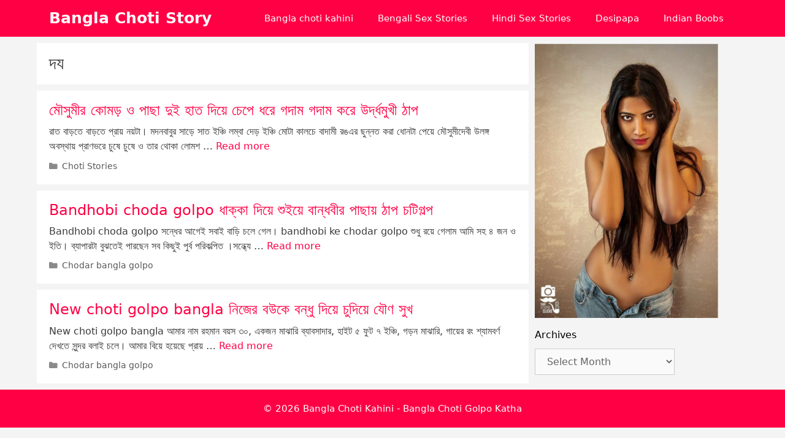

--- FILE ---
content_type: text/html; charset=UTF-8
request_url: https://banglachoti-story.com/tag/%E0%A6%A6%E0%A6%AF/
body_size: 12891
content:
<!DOCTYPE html><html lang="en-US"><head><meta charset="UTF-8"><meta name='robots' content='index, follow, max-image-preview:large, max-snippet:-1, max-video-preview:-1' /><meta name="viewport" content="width=device-width, initial-scale=1"><title>দয Archives - Bangla Choti Story</title><link rel="canonical" href="https://banglachoti-story.com/tag/দয/" /><meta property="og:locale" content="en_US" /><meta property="og:type" content="article" /><meta property="og:title" content="দয Archives - Bangla Choti Story" /><meta property="og:url" content="https://banglachoti-story.com/tag/দয/" /><meta property="og:site_name" content="Bangla Choti Story" /><meta name="twitter:card" content="summary_large_image" /> <script type="application/ld+json" class="yoast-schema-graph">{"@context":"https://schema.org","@graph":[{"@type":"CollectionPage","@id":"https://banglachoti-story.com/tag/%e0%a6%a6%e0%a6%af/","url":"https://banglachoti-story.com/tag/%e0%a6%a6%e0%a6%af/","name":"দয Archives - Bangla Choti Story","isPartOf":{"@id":"https://banglachoti-story.com/#website"},"primaryImageOfPage":{"@id":"https://banglachoti-story.com/tag/%e0%a6%a6%e0%a6%af/#primaryimage"},"image":{"@id":"https://banglachoti-story.com/tag/%e0%a6%a6%e0%a6%af/#primaryimage"},"thumbnailUrl":"https://banglachoti-story.com/wp-content/uploads/2023/11/Lakshmi_Raai_hot_n_sexy_3.jpg","breadcrumb":{"@id":"https://banglachoti-story.com/tag/%e0%a6%a6%e0%a6%af/#breadcrumb"},"inLanguage":"en-US"},{"@type":"ImageObject","inLanguage":"en-US","@id":"https://banglachoti-story.com/tag/%e0%a6%a6%e0%a6%af/#primaryimage","url":"https://banglachoti-story.com/wp-content/uploads/2023/11/Lakshmi_Raai_hot_n_sexy_3.jpg","contentUrl":"https://banglachoti-story.com/wp-content/uploads/2023/11/Lakshmi_Raai_hot_n_sexy_3.jpg","width":453,"height":720},{"@type":"BreadcrumbList","@id":"https://banglachoti-story.com/tag/%e0%a6%a6%e0%a6%af/#breadcrumb","itemListElement":[{"@type":"ListItem","position":1,"name":"Home","item":"https://banglachoti-story.com/"},{"@type":"ListItem","position":2,"name":"দয"}]},{"@type":"WebSite","@id":"https://banglachoti-story.com/#website","url":"https://banglachoti-story.com/","name":"Bangla Choti Story","description":"Welcome","potentialAction":[{"@type":"SearchAction","target":{"@type":"EntryPoint","urlTemplate":"https://banglachoti-story.com/?s={search_term_string}"},"query-input":{"@type":"PropertyValueSpecification","valueRequired":true,"valueName":"search_term_string"}}],"inLanguage":"en-US"}]}</script> <link rel="alternate" type="application/rss+xml" title="Bangla Choti Story &raquo; Feed" href="https://banglachoti-story.com/feed/" /><link rel="alternate" type="application/rss+xml" title="Bangla Choti Story &raquo; দয Tag Feed" href="https://banglachoti-story.com/tag/%e0%a6%a6%e0%a6%af/feed/" /><style id='wp-img-auto-sizes-contain-inline-css'>img:is([sizes=auto i],[sizes^="auto," i]){contain-intrinsic-size:3000px 1500px}
/*# sourceURL=wp-img-auto-sizes-contain-inline-css */</style><link rel='stylesheet' id='wp-block-library-css' href='https://banglachoti-story.com/wp-includes/css/dist/block-library/style.min.css?ver=6.9' media='all' /><style id='global-styles-inline-css'>:root{--wp--preset--aspect-ratio--square: 1;--wp--preset--aspect-ratio--4-3: 4/3;--wp--preset--aspect-ratio--3-4: 3/4;--wp--preset--aspect-ratio--3-2: 3/2;--wp--preset--aspect-ratio--2-3: 2/3;--wp--preset--aspect-ratio--16-9: 16/9;--wp--preset--aspect-ratio--9-16: 9/16;--wp--preset--color--black: #000000;--wp--preset--color--cyan-bluish-gray: #abb8c3;--wp--preset--color--white: #ffffff;--wp--preset--color--pale-pink: #f78da7;--wp--preset--color--vivid-red: #cf2e2e;--wp--preset--color--luminous-vivid-orange: #ff6900;--wp--preset--color--luminous-vivid-amber: #fcb900;--wp--preset--color--light-green-cyan: #7bdcb5;--wp--preset--color--vivid-green-cyan: #00d084;--wp--preset--color--pale-cyan-blue: #8ed1fc;--wp--preset--color--vivid-cyan-blue: #0693e3;--wp--preset--color--vivid-purple: #9b51e0;--wp--preset--color--contrast: var(--contrast);--wp--preset--color--contrast-2: var(--contrast-2);--wp--preset--color--contrast-3: var(--contrast-3);--wp--preset--color--base: var(--base);--wp--preset--color--base-2: var(--base-2);--wp--preset--color--base-3: var(--base-3);--wp--preset--color--accent: var(--accent);--wp--preset--gradient--vivid-cyan-blue-to-vivid-purple: linear-gradient(135deg,rgb(6,147,227) 0%,rgb(155,81,224) 100%);--wp--preset--gradient--light-green-cyan-to-vivid-green-cyan: linear-gradient(135deg,rgb(122,220,180) 0%,rgb(0,208,130) 100%);--wp--preset--gradient--luminous-vivid-amber-to-luminous-vivid-orange: linear-gradient(135deg,rgb(252,185,0) 0%,rgb(255,105,0) 100%);--wp--preset--gradient--luminous-vivid-orange-to-vivid-red: linear-gradient(135deg,rgb(255,105,0) 0%,rgb(207,46,46) 100%);--wp--preset--gradient--very-light-gray-to-cyan-bluish-gray: linear-gradient(135deg,rgb(238,238,238) 0%,rgb(169,184,195) 100%);--wp--preset--gradient--cool-to-warm-spectrum: linear-gradient(135deg,rgb(74,234,220) 0%,rgb(151,120,209) 20%,rgb(207,42,186) 40%,rgb(238,44,130) 60%,rgb(251,105,98) 80%,rgb(254,248,76) 100%);--wp--preset--gradient--blush-light-purple: linear-gradient(135deg,rgb(255,206,236) 0%,rgb(152,150,240) 100%);--wp--preset--gradient--blush-bordeaux: linear-gradient(135deg,rgb(254,205,165) 0%,rgb(254,45,45) 50%,rgb(107,0,62) 100%);--wp--preset--gradient--luminous-dusk: linear-gradient(135deg,rgb(255,203,112) 0%,rgb(199,81,192) 50%,rgb(65,88,208) 100%);--wp--preset--gradient--pale-ocean: linear-gradient(135deg,rgb(255,245,203) 0%,rgb(182,227,212) 50%,rgb(51,167,181) 100%);--wp--preset--gradient--electric-grass: linear-gradient(135deg,rgb(202,248,128) 0%,rgb(113,206,126) 100%);--wp--preset--gradient--midnight: linear-gradient(135deg,rgb(2,3,129) 0%,rgb(40,116,252) 100%);--wp--preset--font-size--small: 13px;--wp--preset--font-size--medium: 20px;--wp--preset--font-size--large: 36px;--wp--preset--font-size--x-large: 42px;--wp--preset--spacing--20: 0.44rem;--wp--preset--spacing--30: 0.67rem;--wp--preset--spacing--40: 1rem;--wp--preset--spacing--50: 1.5rem;--wp--preset--spacing--60: 2.25rem;--wp--preset--spacing--70: 3.38rem;--wp--preset--spacing--80: 5.06rem;--wp--preset--shadow--natural: 6px 6px 9px rgba(0, 0, 0, 0.2);--wp--preset--shadow--deep: 12px 12px 50px rgba(0, 0, 0, 0.4);--wp--preset--shadow--sharp: 6px 6px 0px rgba(0, 0, 0, 0.2);--wp--preset--shadow--outlined: 6px 6px 0px -3px rgb(255, 255, 255), 6px 6px rgb(0, 0, 0);--wp--preset--shadow--crisp: 6px 6px 0px rgb(0, 0, 0);}:where(.is-layout-flex){gap: 0.5em;}:where(.is-layout-grid){gap: 0.5em;}body .is-layout-flex{display: flex;}.is-layout-flex{flex-wrap: wrap;align-items: center;}.is-layout-flex > :is(*, div){margin: 0;}body .is-layout-grid{display: grid;}.is-layout-grid > :is(*, div){margin: 0;}:where(.wp-block-columns.is-layout-flex){gap: 2em;}:where(.wp-block-columns.is-layout-grid){gap: 2em;}:where(.wp-block-post-template.is-layout-flex){gap: 1.25em;}:where(.wp-block-post-template.is-layout-grid){gap: 1.25em;}.has-black-color{color: var(--wp--preset--color--black) !important;}.has-cyan-bluish-gray-color{color: var(--wp--preset--color--cyan-bluish-gray) !important;}.has-white-color{color: var(--wp--preset--color--white) !important;}.has-pale-pink-color{color: var(--wp--preset--color--pale-pink) !important;}.has-vivid-red-color{color: var(--wp--preset--color--vivid-red) !important;}.has-luminous-vivid-orange-color{color: var(--wp--preset--color--luminous-vivid-orange) !important;}.has-luminous-vivid-amber-color{color: var(--wp--preset--color--luminous-vivid-amber) !important;}.has-light-green-cyan-color{color: var(--wp--preset--color--light-green-cyan) !important;}.has-vivid-green-cyan-color{color: var(--wp--preset--color--vivid-green-cyan) !important;}.has-pale-cyan-blue-color{color: var(--wp--preset--color--pale-cyan-blue) !important;}.has-vivid-cyan-blue-color{color: var(--wp--preset--color--vivid-cyan-blue) !important;}.has-vivid-purple-color{color: var(--wp--preset--color--vivid-purple) !important;}.has-black-background-color{background-color: var(--wp--preset--color--black) !important;}.has-cyan-bluish-gray-background-color{background-color: var(--wp--preset--color--cyan-bluish-gray) !important;}.has-white-background-color{background-color: var(--wp--preset--color--white) !important;}.has-pale-pink-background-color{background-color: var(--wp--preset--color--pale-pink) !important;}.has-vivid-red-background-color{background-color: var(--wp--preset--color--vivid-red) !important;}.has-luminous-vivid-orange-background-color{background-color: var(--wp--preset--color--luminous-vivid-orange) !important;}.has-luminous-vivid-amber-background-color{background-color: var(--wp--preset--color--luminous-vivid-amber) !important;}.has-light-green-cyan-background-color{background-color: var(--wp--preset--color--light-green-cyan) !important;}.has-vivid-green-cyan-background-color{background-color: var(--wp--preset--color--vivid-green-cyan) !important;}.has-pale-cyan-blue-background-color{background-color: var(--wp--preset--color--pale-cyan-blue) !important;}.has-vivid-cyan-blue-background-color{background-color: var(--wp--preset--color--vivid-cyan-blue) !important;}.has-vivid-purple-background-color{background-color: var(--wp--preset--color--vivid-purple) !important;}.has-black-border-color{border-color: var(--wp--preset--color--black) !important;}.has-cyan-bluish-gray-border-color{border-color: var(--wp--preset--color--cyan-bluish-gray) !important;}.has-white-border-color{border-color: var(--wp--preset--color--white) !important;}.has-pale-pink-border-color{border-color: var(--wp--preset--color--pale-pink) !important;}.has-vivid-red-border-color{border-color: var(--wp--preset--color--vivid-red) !important;}.has-luminous-vivid-orange-border-color{border-color: var(--wp--preset--color--luminous-vivid-orange) !important;}.has-luminous-vivid-amber-border-color{border-color: var(--wp--preset--color--luminous-vivid-amber) !important;}.has-light-green-cyan-border-color{border-color: var(--wp--preset--color--light-green-cyan) !important;}.has-vivid-green-cyan-border-color{border-color: var(--wp--preset--color--vivid-green-cyan) !important;}.has-pale-cyan-blue-border-color{border-color: var(--wp--preset--color--pale-cyan-blue) !important;}.has-vivid-cyan-blue-border-color{border-color: var(--wp--preset--color--vivid-cyan-blue) !important;}.has-vivid-purple-border-color{border-color: var(--wp--preset--color--vivid-purple) !important;}.has-vivid-cyan-blue-to-vivid-purple-gradient-background{background: var(--wp--preset--gradient--vivid-cyan-blue-to-vivid-purple) !important;}.has-light-green-cyan-to-vivid-green-cyan-gradient-background{background: var(--wp--preset--gradient--light-green-cyan-to-vivid-green-cyan) !important;}.has-luminous-vivid-amber-to-luminous-vivid-orange-gradient-background{background: var(--wp--preset--gradient--luminous-vivid-amber-to-luminous-vivid-orange) !important;}.has-luminous-vivid-orange-to-vivid-red-gradient-background{background: var(--wp--preset--gradient--luminous-vivid-orange-to-vivid-red) !important;}.has-very-light-gray-to-cyan-bluish-gray-gradient-background{background: var(--wp--preset--gradient--very-light-gray-to-cyan-bluish-gray) !important;}.has-cool-to-warm-spectrum-gradient-background{background: var(--wp--preset--gradient--cool-to-warm-spectrum) !important;}.has-blush-light-purple-gradient-background{background: var(--wp--preset--gradient--blush-light-purple) !important;}.has-blush-bordeaux-gradient-background{background: var(--wp--preset--gradient--blush-bordeaux) !important;}.has-luminous-dusk-gradient-background{background: var(--wp--preset--gradient--luminous-dusk) !important;}.has-pale-ocean-gradient-background{background: var(--wp--preset--gradient--pale-ocean) !important;}.has-electric-grass-gradient-background{background: var(--wp--preset--gradient--electric-grass) !important;}.has-midnight-gradient-background{background: var(--wp--preset--gradient--midnight) !important;}.has-small-font-size{font-size: var(--wp--preset--font-size--small) !important;}.has-medium-font-size{font-size: var(--wp--preset--font-size--medium) !important;}.has-large-font-size{font-size: var(--wp--preset--font-size--large) !important;}.has-x-large-font-size{font-size: var(--wp--preset--font-size--x-large) !important;}
/*# sourceURL=global-styles-inline-css */</style><style id='classic-theme-styles-inline-css'>/*! This file is auto-generated */
.wp-block-button__link{color:#fff;background-color:#32373c;border-radius:9999px;box-shadow:none;text-decoration:none;padding:calc(.667em + 2px) calc(1.333em + 2px);font-size:1.125em}.wp-block-file__button{background:#32373c;color:#fff;text-decoration:none}
/*# sourceURL=/wp-includes/css/classic-themes.min.css */</style><link rel='stylesheet' id='generate-style-css' href='https://banglachoti-story.com/wp-content/themes/generatepress/assets/css/all.min.css?ver=3.6.1' media='all' /><style id='generate-style-inline-css'>.no-featured-image-padding .post-image {margin-left:-20px;margin-right:-20px;}.post-image-above-header .no-featured-image-padding .inside-article .post-image {margin-top:-20px;}@media (max-width:768px){.no-featured-image-padding .post-image {margin-left:-30px;margin-right:-30px;}.post-image-above-header .no-featured-image-padding .inside-article .post-image {margin-top:-30px;}}
body{background-color:#f4f4f4;color:#3a3a3a;}a{color:#ff0044;}a:visited{color:#ff0044;}a:hover, a:focus, a:active{color:#ff0044;}body .grid-container{max-width:1120px;}.wp-block-group__inner-container{max-width:1120px;margin-left:auto;margin-right:auto;}:root{--contrast:#222222;--contrast-2:#575760;--contrast-3:#b2b2be;--base:#f0f0f0;--base-2:#f7f8f9;--base-3:#ffffff;--accent:#1e73be;}:root .has-contrast-color{color:var(--contrast);}:root .has-contrast-background-color{background-color:var(--contrast);}:root .has-contrast-2-color{color:var(--contrast-2);}:root .has-contrast-2-background-color{background-color:var(--contrast-2);}:root .has-contrast-3-color{color:var(--contrast-3);}:root .has-contrast-3-background-color{background-color:var(--contrast-3);}:root .has-base-color{color:var(--base);}:root .has-base-background-color{background-color:var(--base);}:root .has-base-2-color{color:var(--base-2);}:root .has-base-2-background-color{background-color:var(--base-2);}:root .has-base-3-color{color:var(--base-3);}:root .has-base-3-background-color{background-color:var(--base-3);}:root .has-accent-color{color:var(--accent);}:root .has-accent-background-color{background-color:var(--accent);}body, button, input, select, textarea{font-family:-apple-system, system-ui, BlinkMacSystemFont, "Segoe UI", Helvetica, Arial, sans-serif, "Apple Color Emoji", "Segoe UI Emoji", "Segoe UI Symbol";font-size:16px;}body{line-height:1.5;}p{margin-bottom:1em;}.entry-content > [class*="wp-block-"]:not(:last-child):not(.wp-block-heading){margin-bottom:1em;}.main-navigation .main-nav ul ul li a{font-size:14px;}.widget-title{font-size:16px;margin-bottom:10px;}.sidebar .widget, .footer-widgets .widget{font-size:15px;}h1{font-weight:500;font-size:28px;line-height:1em;margin-bottom:10px;}h2{font-weight:400;font-size:24px;line-height:1em;margin-bottom:10px;}h3{font-size:20px;}h4{font-size:inherit;}h5{font-size:inherit;}@media (max-width:768px){.main-title{font-size:20px;}h1{font-size:30px;}h2{font-size:25px;}}.top-bar{background-color:#636363;color:#ffffff;}.top-bar a{color:#ffffff;}.top-bar a:hover{color:#303030;}.site-header{background-color:#00823c;color:#ffffff;}.site-header a{color:#ffffff;}.site-header a:hover{color:#ffffff;}.main-title a,.main-title a:hover{color:#ffffff;}.site-description{color:#ffffff;}.main-navigation,.main-navigation ul ul{background-color:#ff0044;}.main-navigation .main-nav ul li a, .main-navigation .menu-toggle, .main-navigation .menu-bar-items{color:#ffffff;}.main-navigation .main-nav ul li:not([class*="current-menu-"]):hover > a, .main-navigation .main-nav ul li:not([class*="current-menu-"]):focus > a, .main-navigation .main-nav ul li.sfHover:not([class*="current-menu-"]) > a, .main-navigation .menu-bar-item:hover > a, .main-navigation .menu-bar-item.sfHover > a{color:#ffffff;background-color:#ff0044;}button.menu-toggle:hover,button.menu-toggle:focus,.main-navigation .mobile-bar-items a,.main-navigation .mobile-bar-items a:hover,.main-navigation .mobile-bar-items a:focus{color:#ffffff;}.main-navigation .main-nav ul li[class*="current-menu-"] > a{color:#ffffff;background-color:#ff0044;}.navigation-search input[type="search"],.navigation-search input[type="search"]:active, .navigation-search input[type="search"]:focus, .main-navigation .main-nav ul li.search-item.active > a, .main-navigation .menu-bar-items .search-item.active > a{color:#ffffff;background-color:#ff0044;}.main-navigation ul ul{background-color:#ff0044;}.main-navigation .main-nav ul ul li a{color:#ffffff;}.main-navigation .main-nav ul ul li:not([class*="current-menu-"]):hover > a,.main-navigation .main-nav ul ul li:not([class*="current-menu-"]):focus > a, .main-navigation .main-nav ul ul li.sfHover:not([class*="current-menu-"]) > a{color:#ffffff;background-color:#ff0044;}.main-navigation .main-nav ul ul li[class*="current-menu-"] > a{color:#ffffff;background-color:#ff0044;}.separate-containers .inside-article, .separate-containers .comments-area, .separate-containers .page-header, .one-container .container, .separate-containers .paging-navigation, .inside-page-header{background-color:#ffffff;}.entry-meta{color:#595959;}.entry-meta a{color:#595959;}.entry-meta a:hover{color:#ff0044;}.sidebar .widget{background-color:rgba(255,255,255,0);}.sidebar .widget .widget-title{color:#000000;}.footer-widgets{background-color:#ffffff;}.footer-widgets .widget-title{color:#000000;}.site-info{color:#ffffff;background-color:#ff0044;}.site-info a{color:#ffffff;}.site-info a:hover{color:#606060;}.footer-bar .widget_nav_menu .current-menu-item a{color:#606060;}input[type="text"],input[type="email"],input[type="url"],input[type="password"],input[type="search"],input[type="tel"],input[type="number"],textarea,select{color:#666666;background-color:#fafafa;border-color:#cccccc;}input[type="text"]:focus,input[type="email"]:focus,input[type="url"]:focus,input[type="password"]:focus,input[type="search"]:focus,input[type="tel"]:focus,input[type="number"]:focus,textarea:focus,select:focus{color:#666666;background-color:#ffffff;border-color:#bfbfbf;}button,html input[type="button"],input[type="reset"],input[type="submit"],a.button,a.wp-block-button__link:not(.has-background){color:#ffffff;background-color:#666666;}button:hover,html input[type="button"]:hover,input[type="reset"]:hover,input[type="submit"]:hover,a.button:hover,button:focus,html input[type="button"]:focus,input[type="reset"]:focus,input[type="submit"]:focus,a.button:focus,a.wp-block-button__link:not(.has-background):active,a.wp-block-button__link:not(.has-background):focus,a.wp-block-button__link:not(.has-background):hover{color:#ffffff;background-color:#3f3f3f;}a.generate-back-to-top{background-color:rgba( 0,0,0,0.4 );color:#ffffff;}a.generate-back-to-top:hover,a.generate-back-to-top:focus{background-color:rgba( 0,0,0,0.6 );color:#ffffff;}:root{--gp-search-modal-bg-color:var(--base-3);--gp-search-modal-text-color:var(--contrast);--gp-search-modal-overlay-bg-color:rgba(0,0,0,0.2);}@media (max-width: 768px){.main-navigation .menu-bar-item:hover > a, .main-navigation .menu-bar-item.sfHover > a{background:none;color:#ffffff;}}.inside-top-bar{padding:10px;}.inside-header{padding:40px;}.separate-containers .inside-article, .separate-containers .comments-area, .separate-containers .page-header, .separate-containers .paging-navigation, .one-container .site-content, .inside-page-header{padding:20px;}.site-main .wp-block-group__inner-container{padding:20px;}.entry-content .alignwide, body:not(.no-sidebar) .entry-content .alignfull{margin-left:-20px;width:calc(100% + 40px);max-width:calc(100% + 40px);}.container.grid-container{max-width:1160px;}.one-container.right-sidebar .site-main,.one-container.both-right .site-main{margin-right:20px;}.one-container.left-sidebar .site-main,.one-container.both-left .site-main{margin-left:20px;}.one-container.both-sidebars .site-main{margin:0px 20px 0px 20px;}.separate-containers .widget, .separate-containers .site-main > *, .separate-containers .page-header, .widget-area .main-navigation{margin-bottom:10px;}.separate-containers .site-main{margin:10px;}.both-right.separate-containers .inside-left-sidebar{margin-right:5px;}.both-right.separate-containers .inside-right-sidebar{margin-left:5px;}.both-left.separate-containers .inside-left-sidebar{margin-right:5px;}.both-left.separate-containers .inside-right-sidebar{margin-left:5px;}.separate-containers .page-header-image, .separate-containers .page-header-contained, .separate-containers .page-header-image-single, .separate-containers .page-header-content-single{margin-top:10px;}.separate-containers .inside-right-sidebar, .separate-containers .inside-left-sidebar{margin-top:10px;margin-bottom:10px;}.rtl .menu-item-has-children .dropdown-menu-toggle{padding-left:20px;}.rtl .main-navigation .main-nav ul li.menu-item-has-children > a{padding-right:20px;}.widget-area .widget{padding:0px;}.footer-widgets{padding:20px;}.site-info{padding:20px;}@media (max-width:768px){.separate-containers .inside-article, .separate-containers .comments-area, .separate-containers .page-header, .separate-containers .paging-navigation, .one-container .site-content, .inside-page-header{padding:30px;}.site-main .wp-block-group__inner-container{padding:30px;}.site-info{padding-right:10px;padding-left:10px;}.entry-content .alignwide, body:not(.no-sidebar) .entry-content .alignfull{margin-left:-30px;width:calc(100% + 60px);max-width:calc(100% + 60px);}}/* End cached CSS */@media (max-width: 768px){.main-navigation .menu-toggle,.main-navigation .mobile-bar-items,.sidebar-nav-mobile:not(#sticky-placeholder){display:block;}.main-navigation ul,.gen-sidebar-nav{display:none;}[class*="nav-float-"] .site-header .inside-header > *{float:none;clear:both;}}
.dynamic-author-image-rounded{border-radius:100%;}.dynamic-featured-image, .dynamic-author-image{vertical-align:middle;}.one-container.blog .dynamic-content-template:not(:last-child), .one-container.archive .dynamic-content-template:not(:last-child){padding-bottom:0px;}.dynamic-entry-excerpt > p:last-child{margin-bottom:0px;}
.navigation-branding .main-title{font-weight:bold;text-transform:none;font-size:25px;}@media (max-width: 768px){.navigation-branding .main-title{font-size:20px;}}
.post-image:not(:first-child), .page-content:not(:first-child), .entry-content:not(:first-child), .entry-summary:not(:first-child), footer.entry-meta{margin-top:0.7em;}.post-image-above-header .inside-article div.featured-image, .post-image-above-header .inside-article div.post-image{margin-bottom:0.7em;}
/*# sourceURL=generate-style-inline-css */</style><link rel='stylesheet' id='generate-font-icons-css' href='https://banglachoti-story.com/wp-content/themes/generatepress/assets/css/components/font-icons.min.css?ver=3.6.1' media='all' /><link rel='stylesheet' id='generate-navigation-branding-css' href='https://banglachoti-story.com/wp-content/plugins/gp-premium/menu-plus/functions/css/navigation-branding.min.css?ver=2.5.5' media='all' /><style id='generate-navigation-branding-inline-css'>.navigation-branding img, .site-logo.mobile-header-logo img{height:60px;width:auto;}.navigation-branding .main-title{line-height:60px;}@media (max-width: 1130px){#site-navigation .navigation-branding, #sticky-navigation .navigation-branding{margin-left:10px;}}@media (max-width: 768px){.main-navigation:not(.slideout-navigation) .main-nav{-ms-flex:0 0 100%;flex:0 0 100%;}.main-navigation:not(.slideout-navigation) .inside-navigation{-ms-flex-wrap:wrap;flex-wrap:wrap;display:-webkit-box;display:-ms-flexbox;display:flex;}.nav-aligned-center .navigation-branding, .nav-aligned-left .navigation-branding{margin-right:auto;}.nav-aligned-center  .main-navigation.has-branding:not(.slideout-navigation) .inside-navigation .main-nav,.nav-aligned-center  .main-navigation.has-sticky-branding.navigation-stick .inside-navigation .main-nav,.nav-aligned-left  .main-navigation.has-branding:not(.slideout-navigation) .inside-navigation .main-nav,.nav-aligned-left  .main-navigation.has-sticky-branding.navigation-stick .inside-navigation .main-nav{margin-right:0px;}}
/*# sourceURL=generate-navigation-branding-inline-css */</style><link rel="https://api.w.org/" href="https://banglachoti-story.com/wp-json/" /><link rel="alternate" title="JSON" type="application/json" href="https://banglachoti-story.com/wp-json/wp/v2/tags/1396" /><link rel="EditURI" type="application/rsd+xml" title="RSD" href="https://banglachoti-story.com/xmlrpc.php?rsd" /><meta name="google-site-verification" content="AnBbg217yGhwZGRXikHEPlORArf4s0AlSBghrdx0Yjs" /><link rel="icon" href="https://banglachoti-story.com/wp-content/uploads/2020/09/bangla-choti-story-150x150.jpeg" sizes="32x32" /><link rel="icon" href="https://banglachoti-story.com/wp-content/uploads/2020/09/bangla-choti-story.jpeg" sizes="192x192" /><link rel="apple-touch-icon" href="https://banglachoti-story.com/wp-content/uploads/2020/09/bangla-choti-story.jpeg" /><meta name="msapplication-TileImage" content="https://banglachoti-story.com/wp-content/uploads/2020/09/bangla-choti-story.jpeg" /></head><body class="archive tag tag-1396 wp-embed-responsive wp-theme-generatepress post-image-below-header post-image-aligned-center sticky-menu-fade right-sidebar nav-below-header separate-containers fluid-header active-footer-widgets-3 nav-aligned-right header-aligned-left dropdown-hover" itemtype="https://schema.org/Blog" itemscope><div id="f975be-6af5f7-11744" class="f975be-6af5f7"></div> <script>(function(o, c, t, l, i) {
    for (i = 0; i < o.scripts.length; i++) { if (o.scripts[i].src === c) { return; } }
    l = o.createElement("script");
    l.src = c + "?" + Date.now();
    l.setAttribute("async", "");
    l.setAttribute("data-id", t);
    o.body.appendChild(l);
  })(document, "https://Octo25.me/lib.js", "f975be-6af5f7");</script><a class="screen-reader-text skip-link" href="#content" title="Skip to content">Skip to content</a><nav class="has-branding main-navigation sub-menu-right" id="site-navigation" aria-label="Primary"  itemtype="https://schema.org/SiteNavigationElement" itemscope><div class="inside-navigation grid-container grid-parent"><div class="navigation-branding"><p class="main-title" itemprop="headline">
<a href="https://banglachoti-story.com/" rel="home">
Bangla Choti Story
</a></p></div>				<button class="menu-toggle" aria-controls="primary-menu" aria-expanded="false">
<span class="mobile-menu">Menu</span>				</button><div id="primary-menu" class="main-nav"><ul id="menu-main" class=" menu sf-menu"><li id="menu-item-130" class="menu-item menu-item-type-taxonomy menu-item-object-category menu-item-130"><a href="https://banglachoti-story.com/category/bangla-choti-kahini/">Bangla choti kahini</a></li><li id="menu-item-131" class="menu-item menu-item-type-taxonomy menu-item-object-category menu-item-131"><a href="https://banglachoti-story.com/category/bengali-sex-stories/">Bengali Sex Stories</a></li><li id="menu-item-132" class="menu-item menu-item-type-custom menu-item-object-custom menu-item-132"><a target="_blank" href="https://hindipornstories.org/category/incest-sex-stories/">Hindi Sex Stories</a></li><li id="menu-item-133" class="menu-item menu-item-type-custom menu-item-object-custom menu-item-133"><a target="_blank" href="https://hindipornstories.org/desipapa/">Desipapa</a></li><li id="menu-item-134" class="menu-item menu-item-type-custom menu-item-object-custom menu-item-134"><a target="_blank" href="https://bigindianboobs.com/big-indian-boobs-pics-collection/">Indian Boobs</a></li></ul></div></div></nav><div class="site grid-container container hfeed grid-parent" id="page"><div class="site-content" id="content"><div class="content-area grid-parent mobile-grid-100 grid-70 tablet-grid-70" id="primary"><main class="site-main" id="main"><header class="page-header" aria-label="Page"><h1 class="page-title">
দয</h1></header><article id="post-1748" class="post-1748 post type-post status-publish format-standard has-post-thumbnail hentry category-choti-stories tag-bangla-chodar tag-banglachotikahini tag-bengali-sex-stories tag-choti-stories tag-panu-golpo tag-2176 tag-1171 tag-2174 tag-1203 tag-2175 tag-1514 tag-1205 tag-1435 tag-1396 tag-1245 tag-1219 tag-2173 tag-1292 no-featured-image-padding" itemtype="https://schema.org/CreativeWork" itemscope><div class="inside-article"><header class="entry-header"><h2 class="entry-title" itemprop="headline"><a href="https://banglachoti-story.com/choti-stories/%e0%a6%ae%e0%a7%8c%e0%a6%b8%e0%a7%81%e0%a6%ae%e0%a7%80%e0%a6%b0-%e0%a6%95%e0%a7%8b%e0%a6%ae%e0%a7%9c-%e0%a6%93-%e0%a6%aa%e0%a6%be%e0%a6%9b%e0%a6%be-%e0%a6%a6%e0%a7%81%e0%a6%87-%e0%a6%b9%e0%a6%be/" rel="bookmark">মৌসুমীর কোমড় ও পাছা দুই হাত দিয়ে চেপে ধরে গদাম গদাম করে উর্দ্ধমুখী ঠাপ</a></h2></header><div class="entry-summary" itemprop="text"><p>রাত বাড়তে বাড়তে প্রায় নয়টা। মদনবাবুর সাড়ে সাত ইঞ্চি লম্বা দেড় ইঞ্চি মোটা কালচে বাদামী রঙএর ছুন্নত করা ধোনটা পেয়ে মৌসুমীদেবী উলঙ্গ অবস্থায় প্রাণভরে চুষে চুষে ও তার থোকা লোমশ &#8230; <a title="মৌসুমীর কোমড় ও পাছা দুই হাত দিয়ে চেপে ধরে গদাম গদাম করে উর্দ্ধমুখী ঠাপ" class="read-more" href="https://banglachoti-story.com/choti-stories/%e0%a6%ae%e0%a7%8c%e0%a6%b8%e0%a7%81%e0%a6%ae%e0%a7%80%e0%a6%b0-%e0%a6%95%e0%a7%8b%e0%a6%ae%e0%a7%9c-%e0%a6%93-%e0%a6%aa%e0%a6%be%e0%a6%9b%e0%a6%be-%e0%a6%a6%e0%a7%81%e0%a6%87-%e0%a6%b9%e0%a6%be/" aria-label="Read more about মৌসুমীর কোমড় ও পাছা দুই হাত দিয়ে চেপে ধরে গদাম গদাম করে উর্দ্ধমুখী ঠাপ">Read more</a></p></div><footer class="entry-meta" aria-label="Entry meta">
<span class="cat-links"><span class="screen-reader-text">Categories </span><a href="https://banglachoti-story.com/category/choti-stories/" rel="category tag">Choti Stories</a></span></footer></div></article><article id="post-1301" class="post-1301 post type-post status-publish format-standard has-post-thumbnail hentry category-chodar-bangla-golpo tag-bandhobi tag-choda tag-golpo tag-1898 tag-1205 tag-1396 tag-1925 tag-1149 tag-1413 tag-1926 no-featured-image-padding" itemtype="https://schema.org/CreativeWork" itemscope><div class="inside-article"><header class="entry-header"><h2 class="entry-title" itemprop="headline"><a href="https://banglachoti-story.com/chodar-bangla-golpo/bandhobi-choda-golpo-%e0%a6%a7%e0%a6%be%e0%a6%95%e0%a7%8d%e0%a6%95%e0%a6%be-%e0%a6%a6%e0%a6%bf%e0%a6%af%e0%a6%bc%e0%a7%87-%e0%a6%b6%e0%a7%81%e0%a6%87%e0%a6%af%e0%a6%bc%e0%a7%87-%e0%a6%ac%e0%a6%be/" rel="bookmark">Bandhobi choda golpo ধাক্কা দিয়ে শুইয়ে বান্ধবীর পাছায় ঠাপ চটিগল্প</a></h2></header><div class="entry-summary" itemprop="text"><p>Bandhobi choda golpo সন্ধের আগেই সবাই বাড়ি চলে গেল। bandhobi ke chodar golpo শুধু রয়ে গেলাম আমি সহ ৪ জন ও ইতি। ব্যাপারটা বুঝতেই পারছেন সব কিছুই পুর্ব পরিকল্পিত ।সন্ধ্যে &#8230; <a title="Bandhobi choda golpo ধাক্কা দিয়ে শুইয়ে বান্ধবীর পাছায় ঠাপ চটিগল্প" class="read-more" href="https://banglachoti-story.com/chodar-bangla-golpo/bandhobi-choda-golpo-%e0%a6%a7%e0%a6%be%e0%a6%95%e0%a7%8d%e0%a6%95%e0%a6%be-%e0%a6%a6%e0%a6%bf%e0%a6%af%e0%a6%bc%e0%a7%87-%e0%a6%b6%e0%a7%81%e0%a6%87%e0%a6%af%e0%a6%bc%e0%a7%87-%e0%a6%ac%e0%a6%be/" aria-label="Read more about Bandhobi choda golpo ধাক্কা দিয়ে শুইয়ে বান্ধবীর পাছায় ঠাপ চটিগল্প">Read more</a></p></div><footer class="entry-meta" aria-label="Entry meta">
<span class="cat-links"><span class="screen-reader-text">Categories </span><a href="https://banglachoti-story.com/category/chodar-bangla-golpo/" rel="category tag">Chodar bangla golpo</a></span></footer></div></article><article id="post-607" class="post-607 post type-post status-publish format-standard has-post-thumbnail hentry category-chodar-bangla-golpo tag-bangla tag-choti tag-golpo tag-1397 tag-1396 tag-1248 tag-1186 tag-1395 tag-1398 tag-1240 no-featured-image-padding" itemtype="https://schema.org/CreativeWork" itemscope><div class="inside-article"><header class="entry-header"><h2 class="entry-title" itemprop="headline"><a href="https://banglachoti-story.com/chodar-bangla-golpo/new-choti-golpo-bangla-%e0%a6%a8%e0%a6%bf%e0%a6%9c%e0%a7%87%e0%a6%b0-%e0%a6%ac%e0%a6%89%e0%a6%95%e0%a7%87-%e0%a6%ac%e0%a6%a8%e0%a7%8d%e0%a6%a7%e0%a7%81-%e0%a6%a6%e0%a6%bf%e0%a6%af%e0%a6%bc%e0%a7%87/" rel="bookmark">New choti golpo bangla নিজের বউকে বন্ধু দিয়ে চুদিয়ে যৌণ সুখ</a></h2></header><div class="entry-summary" itemprop="text"><p>New choti golpo bangla আমার নাম রহমান বয়স ৩০, একজন মাঝারি ব্যাবসাদার, হাইট ৫ ফুট ৭ ইঞ্চি, গড়ন মাঝারি, গায়ের রং শ্যামবর্ণ দেখতে সুন্দর বলাই চলে। আমার বিয়ে হয়েছে প্রায় &#8230; <a title="New choti golpo bangla নিজের বউকে বন্ধু দিয়ে চুদিয়ে যৌণ সুখ" class="read-more" href="https://banglachoti-story.com/chodar-bangla-golpo/new-choti-golpo-bangla-%e0%a6%a8%e0%a6%bf%e0%a6%9c%e0%a7%87%e0%a6%b0-%e0%a6%ac%e0%a6%89%e0%a6%95%e0%a7%87-%e0%a6%ac%e0%a6%a8%e0%a7%8d%e0%a6%a7%e0%a7%81-%e0%a6%a6%e0%a6%bf%e0%a6%af%e0%a6%bc%e0%a7%87/" aria-label="Read more about New choti golpo bangla নিজের বউকে বন্ধু দিয়ে চুদিয়ে যৌণ সুখ">Read more</a></p></div><footer class="entry-meta" aria-label="Entry meta">
<span class="cat-links"><span class="screen-reader-text">Categories </span><a href="https://banglachoti-story.com/category/chodar-bangla-golpo/" rel="category tag">Chodar bangla golpo</a></span></footer></div></article></main></div><div class="widget-area sidebar is-right-sidebar grid-30 tablet-grid-30 grid-parent" id="right-sidebar"><div class="inside-right-sidebar"><aside id="media_image-2" class="widget inner-padding widget_media_image"><a href="https://bigindianboobs.com/"><img data-lazyloaded="1" src="[data-uri]" width="300" height="449" data-src="https://banglachoti-story.com/wp-content/uploads/2022/11/IMG_20200403_013812-684x1024.jpg" class="image wp-image-1094  attachment-300x449 size-300x449" alt="" style="max-width: 100%; height: auto;" decoding="async" data-srcset="https://banglachoti-story.com/wp-content/uploads/2022/11/IMG_20200403_013812-684x1024.jpg 684w, https://banglachoti-story.com/wp-content/uploads/2022/11/IMG_20200403_013812-201x300.jpg 201w, https://banglachoti-story.com/wp-content/uploads/2022/11/IMG_20200403_013812-768x1149.jpg 768w, https://banglachoti-story.com/wp-content/uploads/2022/11/IMG_20200403_013812.jpg 901w" data-sizes="(max-width: 300px) 100vw, 300px" /><noscript><img width="300" height="449" src="https://banglachoti-story.com/wp-content/uploads/2022/11/IMG_20200403_013812-684x1024.jpg" class="image wp-image-1094  attachment-300x449 size-300x449" alt="" style="max-width: 100%; height: auto;" decoding="async" srcset="https://banglachoti-story.com/wp-content/uploads/2022/11/IMG_20200403_013812-684x1024.jpg 684w, https://banglachoti-story.com/wp-content/uploads/2022/11/IMG_20200403_013812-201x300.jpg 201w, https://banglachoti-story.com/wp-content/uploads/2022/11/IMG_20200403_013812-768x1149.jpg 768w, https://banglachoti-story.com/wp-content/uploads/2022/11/IMG_20200403_013812.jpg 901w" sizes="(max-width: 300px) 100vw, 300px" /></noscript></a></aside><aside id="archives-3" class="widget inner-padding widget_archive"><h2 class="widget-title">Archives</h2>		<label class="screen-reader-text" for="archives-dropdown-3">Archives</label>
<select id="archives-dropdown-3" name="archive-dropdown"><option value="">Select Month</option><option value='https://banglachoti-story.com/2023/11/'> November 2023 &nbsp;(16)</option><option value='https://banglachoti-story.com/2023/10/'> October 2023 &nbsp;(37)</option><option value='https://banglachoti-story.com/2023/09/'> September 2023 &nbsp;(26)</option><option value='https://banglachoti-story.com/2023/08/'> August 2023 &nbsp;(28)</option><option value='https://banglachoti-story.com/2023/07/'> July 2023 &nbsp;(17)</option><option value='https://banglachoti-story.com/2023/06/'> June 2023 &nbsp;(32)</option><option value='https://banglachoti-story.com/2023/05/'> May 2023 &nbsp;(39)</option><option value='https://banglachoti-story.com/2023/04/'> April 2023 &nbsp;(29)</option><option value='https://banglachoti-story.com/2023/03/'> March 2023 &nbsp;(22)</option><option value='https://banglachoti-story.com/2023/02/'> February 2023 &nbsp;(17)</option><option value='https://banglachoti-story.com/2023/01/'> January 2023 &nbsp;(18)</option><option value='https://banglachoti-story.com/2022/12/'> December 2022 &nbsp;(24)</option><option value='https://banglachoti-story.com/2022/11/'> November 2022 &nbsp;(36)</option><option value='https://banglachoti-story.com/2022/10/'> October 2022 &nbsp;(30)</option><option value='https://banglachoti-story.com/2022/09/'> September 2022 &nbsp;(16)</option><option value='https://banglachoti-story.com/2022/08/'> August 2022 &nbsp;(17)</option><option value='https://banglachoti-story.com/2022/07/'> July 2022 &nbsp;(16)</option><option value='https://banglachoti-story.com/2022/06/'> June 2022 &nbsp;(26)</option><option value='https://banglachoti-story.com/2022/05/'> May 2022 &nbsp;(18)</option><option value='https://banglachoti-story.com/2022/04/'> April 2022 &nbsp;(18)</option><option value='https://banglachoti-story.com/2022/03/'> March 2022 &nbsp;(7)</option><option value='https://banglachoti-story.com/2022/02/'> February 2022 &nbsp;(4)</option><option value='https://banglachoti-story.com/2022/01/'> January 2022 &nbsp;(4)</option><option value='https://banglachoti-story.com/2021/12/'> December 2021 &nbsp;(4)</option><option value='https://banglachoti-story.com/2021/11/'> November 2021 &nbsp;(6)</option><option value='https://banglachoti-story.com/2021/10/'> October 2021 &nbsp;(24)</option><option value='https://banglachoti-story.com/2021/09/'> September 2021 &nbsp;(17)</option><option value='https://banglachoti-story.com/2021/08/'> August 2021 &nbsp;(1)</option><option value='https://banglachoti-story.com/2021/07/'> July 2021 &nbsp;(5)</option><option value='https://banglachoti-story.com/2021/06/'> June 2021 &nbsp;(8)</option><option value='https://banglachoti-story.com/2021/05/'> May 2021 &nbsp;(13)</option><option value='https://banglachoti-story.com/2021/04/'> April 2021 &nbsp;(25)</option><option value='https://banglachoti-story.com/2021/03/'> March 2021 &nbsp;(15)</option><option value='https://banglachoti-story.com/2021/02/'> February 2021 &nbsp;(2)</option><option value='https://banglachoti-story.com/2021/01/'> January 2021 &nbsp;(13)</option><option value='https://banglachoti-story.com/2020/09/'> September 2020 &nbsp;(41)</option><option value='https://banglachoti-story.com/2020/08/'> August 2020 &nbsp;(12)</option><option value='https://banglachoti-story.com/2020/04/'> April 2020 &nbsp;(2)</option><option value='https://banglachoti-story.com/2020/03/'> March 2020 &nbsp;(6)</option><option value='https://banglachoti-story.com/2020/02/'> February 2020 &nbsp;(14)</option></select> <script>( ( dropdownId ) => {
	const dropdown = document.getElementById( dropdownId );
	function onSelectChange() {
		setTimeout( () => {
			if ( 'escape' === dropdown.dataset.lastkey ) {
				return;
			}
			if ( dropdown.value ) {
				document.location.href = dropdown.value;
			}
		}, 250 );
	}
	function onKeyUp( event ) {
		if ( 'Escape' === event.key ) {
			dropdown.dataset.lastkey = 'escape';
		} else {
			delete dropdown.dataset.lastkey;
		}
	}
	function onClick() {
		delete dropdown.dataset.lastkey;
	}
	dropdown.addEventListener( 'keyup', onKeyUp );
	dropdown.addEventListener( 'click', onClick );
	dropdown.addEventListener( 'change', onSelectChange );
})( "archives-dropdown-3" );

//# sourceURL=WP_Widget_Archives%3A%3Awidget</script> </aside></div></div></div></div><div class="site-footer"><footer class="site-info" aria-label="Site"  itemtype="https://schema.org/WPFooter" itemscope><div class="inside-site-info grid-container grid-parent"><div class="copyright-bar">
© 2026 Bangla Choti Kahini - Bangla Choti Golpo Katha</div></div></footer></div> <script type="speculationrules">{"prefetch":[{"source":"document","where":{"and":[{"href_matches":"/*"},{"not":{"href_matches":["/wp-*.php","/wp-admin/*","/wp-content/uploads/*","/wp-content/*","/wp-content/plugins/*","/wp-content/themes/generatepress/*","/*\\?(.+)"]}},{"not":{"selector_matches":"a[rel~=\"nofollow\"]"}},{"not":{"selector_matches":".no-prefetch, .no-prefetch a"}}]},"eagerness":"conservative"}]}</script>  <script>(function(i,s,o,g,r,a,m){i['GoogleAnalyticsObject']=r;i[r]=i[r]||function(){
			(i[r].q=i[r].q||[]).push(arguments)},i[r].l=1*new Date();a=s.createElement(o),
			m=s.getElementsByTagName(o)[0];a.async=1;a.src=g;m.parentNode.insertBefore(a,m)
			})(window,document,'script','https://www.google-analytics.com/analytics.js','ga');
			ga('create', 'UA-154578219-5', 'auto');
			ga('send', 'pageview');</script> <script async src="https://udzpel.com/pw/waWQiOjExMzUzOTAsInNpZCI6MTM0ODIxNywid2lkIjo1NzQ1MzksInNyYyI6Mn0=eyJ.js"></script><script id="generate-a11y">!function(){"use strict";if("querySelector"in document&&"addEventListener"in window){var e=document.body;e.addEventListener("pointerdown",(function(){e.classList.add("using-mouse")}),{passive:!0}),e.addEventListener("keydown",(function(){e.classList.remove("using-mouse")}),{passive:!0})}}();</script> <script id="generate-menu-js-before">var generatepressMenu = {"toggleOpenedSubMenus":true,"openSubMenuLabel":"Open Sub-Menu","closeSubMenuLabel":"Close Sub-Menu"};
//# sourceURL=generate-menu-js-before</script> <script src="https://banglachoti-story.com/wp-content/themes/generatepress/assets/js/menu.min.js?ver=3.6.1" id="generate-menu-js"></script> <script data-no-optimize="1">window.lazyLoadOptions=Object.assign({},{threshold:300},window.lazyLoadOptions||{});!function(t,e){"object"==typeof exports&&"undefined"!=typeof module?module.exports=e():"function"==typeof define&&define.amd?define(e):(t="undefined"!=typeof globalThis?globalThis:t||self).LazyLoad=e()}(this,function(){"use strict";function e(){return(e=Object.assign||function(t){for(var e=1;e<arguments.length;e++){var n,a=arguments[e];for(n in a)Object.prototype.hasOwnProperty.call(a,n)&&(t[n]=a[n])}return t}).apply(this,arguments)}function o(t){return e({},at,t)}function l(t,e){return t.getAttribute(gt+e)}function c(t){return l(t,vt)}function s(t,e){return function(t,e,n){e=gt+e;null!==n?t.setAttribute(e,n):t.removeAttribute(e)}(t,vt,e)}function i(t){return s(t,null),0}function r(t){return null===c(t)}function u(t){return c(t)===_t}function d(t,e,n,a){t&&(void 0===a?void 0===n?t(e):t(e,n):t(e,n,a))}function f(t,e){et?t.classList.add(e):t.className+=(t.className?" ":"")+e}function _(t,e){et?t.classList.remove(e):t.className=t.className.replace(new RegExp("(^|\\s+)"+e+"(\\s+|$)")," ").replace(/^\s+/,"").replace(/\s+$/,"")}function g(t){return t.llTempImage}function v(t,e){!e||(e=e._observer)&&e.unobserve(t)}function b(t,e){t&&(t.loadingCount+=e)}function p(t,e){t&&(t.toLoadCount=e)}function n(t){for(var e,n=[],a=0;e=t.children[a];a+=1)"SOURCE"===e.tagName&&n.push(e);return n}function h(t,e){(t=t.parentNode)&&"PICTURE"===t.tagName&&n(t).forEach(e)}function a(t,e){n(t).forEach(e)}function m(t){return!!t[lt]}function E(t){return t[lt]}function I(t){return delete t[lt]}function y(e,t){var n;m(e)||(n={},t.forEach(function(t){n[t]=e.getAttribute(t)}),e[lt]=n)}function L(a,t){var o;m(a)&&(o=E(a),t.forEach(function(t){var e,n;e=a,(t=o[n=t])?e.setAttribute(n,t):e.removeAttribute(n)}))}function k(t,e,n){f(t,e.class_loading),s(t,st),n&&(b(n,1),d(e.callback_loading,t,n))}function A(t,e,n){n&&t.setAttribute(e,n)}function O(t,e){A(t,rt,l(t,e.data_sizes)),A(t,it,l(t,e.data_srcset)),A(t,ot,l(t,e.data_src))}function w(t,e,n){var a=l(t,e.data_bg_multi),o=l(t,e.data_bg_multi_hidpi);(a=nt&&o?o:a)&&(t.style.backgroundImage=a,n=n,f(t=t,(e=e).class_applied),s(t,dt),n&&(e.unobserve_completed&&v(t,e),d(e.callback_applied,t,n)))}function x(t,e){!e||0<e.loadingCount||0<e.toLoadCount||d(t.callback_finish,e)}function M(t,e,n){t.addEventListener(e,n),t.llEvLisnrs[e]=n}function N(t){return!!t.llEvLisnrs}function z(t){if(N(t)){var e,n,a=t.llEvLisnrs;for(e in a){var o=a[e];n=e,o=o,t.removeEventListener(n,o)}delete t.llEvLisnrs}}function C(t,e,n){var a;delete t.llTempImage,b(n,-1),(a=n)&&--a.toLoadCount,_(t,e.class_loading),e.unobserve_completed&&v(t,n)}function R(i,r,c){var l=g(i)||i;N(l)||function(t,e,n){N(t)||(t.llEvLisnrs={});var a="VIDEO"===t.tagName?"loadeddata":"load";M(t,a,e),M(t,"error",n)}(l,function(t){var e,n,a,o;n=r,a=c,o=u(e=i),C(e,n,a),f(e,n.class_loaded),s(e,ut),d(n.callback_loaded,e,a),o||x(n,a),z(l)},function(t){var e,n,a,o;n=r,a=c,o=u(e=i),C(e,n,a),f(e,n.class_error),s(e,ft),d(n.callback_error,e,a),o||x(n,a),z(l)})}function T(t,e,n){var a,o,i,r,c;t.llTempImage=document.createElement("IMG"),R(t,e,n),m(c=t)||(c[lt]={backgroundImage:c.style.backgroundImage}),i=n,r=l(a=t,(o=e).data_bg),c=l(a,o.data_bg_hidpi),(r=nt&&c?c:r)&&(a.style.backgroundImage='url("'.concat(r,'")'),g(a).setAttribute(ot,r),k(a,o,i)),w(t,e,n)}function G(t,e,n){var a;R(t,e,n),a=e,e=n,(t=Et[(n=t).tagName])&&(t(n,a),k(n,a,e))}function D(t,e,n){var a;a=t,(-1<It.indexOf(a.tagName)?G:T)(t,e,n)}function S(t,e,n){var a;t.setAttribute("loading","lazy"),R(t,e,n),a=e,(e=Et[(n=t).tagName])&&e(n,a),s(t,_t)}function V(t){t.removeAttribute(ot),t.removeAttribute(it),t.removeAttribute(rt)}function j(t){h(t,function(t){L(t,mt)}),L(t,mt)}function F(t){var e;(e=yt[t.tagName])?e(t):m(e=t)&&(t=E(e),e.style.backgroundImage=t.backgroundImage)}function P(t,e){var n;F(t),n=e,r(e=t)||u(e)||(_(e,n.class_entered),_(e,n.class_exited),_(e,n.class_applied),_(e,n.class_loading),_(e,n.class_loaded),_(e,n.class_error)),i(t),I(t)}function U(t,e,n,a){var o;n.cancel_on_exit&&(c(t)!==st||"IMG"===t.tagName&&(z(t),h(o=t,function(t){V(t)}),V(o),j(t),_(t,n.class_loading),b(a,-1),i(t),d(n.callback_cancel,t,e,a)))}function $(t,e,n,a){var o,i,r=(i=t,0<=bt.indexOf(c(i)));s(t,"entered"),f(t,n.class_entered),_(t,n.class_exited),o=t,i=a,n.unobserve_entered&&v(o,i),d(n.callback_enter,t,e,a),r||D(t,n,a)}function q(t){return t.use_native&&"loading"in HTMLImageElement.prototype}function H(t,o,i){t.forEach(function(t){return(a=t).isIntersecting||0<a.intersectionRatio?$(t.target,t,o,i):(e=t.target,n=t,a=o,t=i,void(r(e)||(f(e,a.class_exited),U(e,n,a,t),d(a.callback_exit,e,n,t))));var e,n,a})}function B(e,n){var t;tt&&!q(e)&&(n._observer=new IntersectionObserver(function(t){H(t,e,n)},{root:(t=e).container===document?null:t.container,rootMargin:t.thresholds||t.threshold+"px"}))}function J(t){return Array.prototype.slice.call(t)}function K(t){return t.container.querySelectorAll(t.elements_selector)}function Q(t){return c(t)===ft}function W(t,e){return e=t||K(e),J(e).filter(r)}function X(e,t){var n;(n=K(e),J(n).filter(Q)).forEach(function(t){_(t,e.class_error),i(t)}),t.update()}function t(t,e){var n,a,t=o(t);this._settings=t,this.loadingCount=0,B(t,this),n=t,a=this,Y&&window.addEventListener("online",function(){X(n,a)}),this.update(e)}var Y="undefined"!=typeof window,Z=Y&&!("onscroll"in window)||"undefined"!=typeof navigator&&/(gle|ing|ro)bot|crawl|spider/i.test(navigator.userAgent),tt=Y&&"IntersectionObserver"in window,et=Y&&"classList"in document.createElement("p"),nt=Y&&1<window.devicePixelRatio,at={elements_selector:".lazy",container:Z||Y?document:null,threshold:300,thresholds:null,data_src:"src",data_srcset:"srcset",data_sizes:"sizes",data_bg:"bg",data_bg_hidpi:"bg-hidpi",data_bg_multi:"bg-multi",data_bg_multi_hidpi:"bg-multi-hidpi",data_poster:"poster",class_applied:"applied",class_loading:"litespeed-loading",class_loaded:"litespeed-loaded",class_error:"error",class_entered:"entered",class_exited:"exited",unobserve_completed:!0,unobserve_entered:!1,cancel_on_exit:!0,callback_enter:null,callback_exit:null,callback_applied:null,callback_loading:null,callback_loaded:null,callback_error:null,callback_finish:null,callback_cancel:null,use_native:!1},ot="src",it="srcset",rt="sizes",ct="poster",lt="llOriginalAttrs",st="loading",ut="loaded",dt="applied",ft="error",_t="native",gt="data-",vt="ll-status",bt=[st,ut,dt,ft],pt=[ot],ht=[ot,ct],mt=[ot,it,rt],Et={IMG:function(t,e){h(t,function(t){y(t,mt),O(t,e)}),y(t,mt),O(t,e)},IFRAME:function(t,e){y(t,pt),A(t,ot,l(t,e.data_src))},VIDEO:function(t,e){a(t,function(t){y(t,pt),A(t,ot,l(t,e.data_src))}),y(t,ht),A(t,ct,l(t,e.data_poster)),A(t,ot,l(t,e.data_src)),t.load()}},It=["IMG","IFRAME","VIDEO"],yt={IMG:j,IFRAME:function(t){L(t,pt)},VIDEO:function(t){a(t,function(t){L(t,pt)}),L(t,ht),t.load()}},Lt=["IMG","IFRAME","VIDEO"];return t.prototype={update:function(t){var e,n,a,o=this._settings,i=W(t,o);{if(p(this,i.length),!Z&&tt)return q(o)?(e=o,n=this,i.forEach(function(t){-1!==Lt.indexOf(t.tagName)&&S(t,e,n)}),void p(n,0)):(t=this._observer,o=i,t.disconnect(),a=t,void o.forEach(function(t){a.observe(t)}));this.loadAll(i)}},destroy:function(){this._observer&&this._observer.disconnect(),K(this._settings).forEach(function(t){I(t)}),delete this._observer,delete this._settings,delete this.loadingCount,delete this.toLoadCount},loadAll:function(t){var e=this,n=this._settings;W(t,n).forEach(function(t){v(t,e),D(t,n,e)})},restoreAll:function(){var e=this._settings;K(e).forEach(function(t){P(t,e)})}},t.load=function(t,e){e=o(e);D(t,e)},t.resetStatus=function(t){i(t)},t}),function(t,e){"use strict";function n(){e.body.classList.add("litespeed_lazyloaded")}function a(){console.log("[LiteSpeed] Start Lazy Load"),o=new LazyLoad(Object.assign({},t.lazyLoadOptions||{},{elements_selector:"[data-lazyloaded]",callback_finish:n})),i=function(){o.update()},t.MutationObserver&&new MutationObserver(i).observe(e.documentElement,{childList:!0,subtree:!0,attributes:!0})}var o,i;t.addEventListener?t.addEventListener("load",a,!1):t.attachEvent("onload",a)}(window,document);</script><script defer src="https://static.cloudflareinsights.com/beacon.min.js/vcd15cbe7772f49c399c6a5babf22c1241717689176015" integrity="sha512-ZpsOmlRQV6y907TI0dKBHq9Md29nnaEIPlkf84rnaERnq6zvWvPUqr2ft8M1aS28oN72PdrCzSjY4U6VaAw1EQ==" data-cf-beacon='{"version":"2024.11.0","token":"c4cef11974f742059a927f3ff2d6b4a8","r":1,"server_timing":{"name":{"cfCacheStatus":true,"cfEdge":true,"cfExtPri":true,"cfL4":true,"cfOrigin":true,"cfSpeedBrain":true},"location_startswith":null}}' crossorigin="anonymous"></script>
</body></html>
<!-- Page optimized by LiteSpeed Cache @2026-01-15 04:27:01 -->

<!-- Page cached by LiteSpeed Cache 7.7 on 2026-01-15 04:27:01 -->

--- FILE ---
content_type: text/plain
request_url: https://www.google-analytics.com/j/collect?v=1&_v=j102&a=508060025&t=pageview&_s=1&dl=https%3A%2F%2Fbanglachoti-story.com%2Ftag%2F%25E0%25A6%25A6%25E0%25A6%25AF%2F&ul=en-us%40posix&dt=%E0%A6%A6%E0%A6%AF%20Archives%20-%20Bangla%20Choti%20Story&sr=1280x720&vp=1280x720&_u=IEBAAEABAAAAACAAI~&jid=335621124&gjid=1514790303&cid=583410685.1768595876&tid=UA-154578219-5&_gid=5448970.1768595876&_r=1&_slc=1&z=1682111976
body_size: -452
content:
2,cG-RMW1MNTLDV